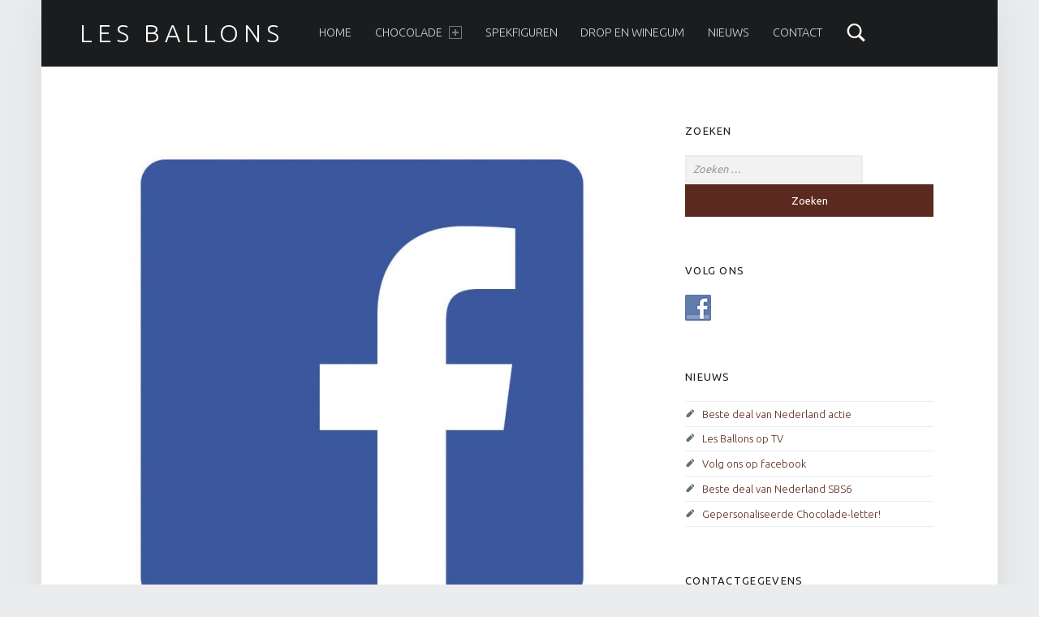

--- FILE ---
content_type: text/html; charset=UTF-8
request_url: http://www.lesballons.nl/nieuws/volg-ons-op-facebook/
body_size: 8776
content:
<!DOCTYPE html>
<html class="no-js" lang="nl-NL">

<head>

<meta charset="UTF-8">
<meta name='robots' content='index, follow, max-image-preview:large, max-snippet:-1, max-video-preview:-1' />
	<style>img:is([sizes="auto" i], [sizes^="auto," i]) { contain-intrinsic-size: 3000px 1500px }</style>
	<meta name="viewport" content="width=device-width, initial-scale=1">
<link rel="profile" href="http://gmpg.org/xfn/11">
<link rel="pingback" href="http://www.lesballons.nl/xmlrpc.php">
	<!-- This site is optimized with the Yoast SEO plugin v26.3 - https://yoast.com/wordpress/plugins/seo/ -->
	<title>Volg ons op facebook - Les Ballons</title>
	<link rel="canonical" href="http://www.lesballons.nl/nieuws/volg-ons-op-facebook/" />
	<meta property="og:locale" content="nl_NL" />
	<meta property="og:type" content="article" />
	<meta property="og:title" content="Volg ons op facebook - Les Ballons" />
	<meta property="og:description" content="Vanaf nu zijn wij ook te volgen via facebook" />
	<meta property="og:url" content="http://www.lesballons.nl/nieuws/volg-ons-op-facebook/" />
	<meta property="og:site_name" content="Les Ballons" />
	<meta property="article:published_time" content="2015-10-24T06:11:29+00:00" />
	<meta property="article:modified_time" content="2015-10-24T06:11:52+00:00" />
	<meta property="og:image" content="http://www.lesballons.nl/wp-content/uploads/2015/10/facebook-logo.jpg" />
	<meta property="og:image:width" content="800" />
	<meta property="og:image:height" content="800" />
	<meta property="og:image:type" content="image/jpeg" />
	<meta name="author" content="Sophia" />
	<meta name="twitter:label1" content="Geschreven door" />
	<meta name="twitter:data1" content="Sophia" />
	<script type="application/ld+json" class="yoast-schema-graph">{"@context":"https://schema.org","@graph":[{"@type":"WebPage","@id":"http://www.lesballons.nl/nieuws/volg-ons-op-facebook/","url":"http://www.lesballons.nl/nieuws/volg-ons-op-facebook/","name":"Volg ons op facebook - Les Ballons","isPartOf":{"@id":"http://www.lesballons.nl/#website"},"primaryImageOfPage":{"@id":"http://www.lesballons.nl/nieuws/volg-ons-op-facebook/#primaryimage"},"image":{"@id":"http://www.lesballons.nl/nieuws/volg-ons-op-facebook/#primaryimage"},"thumbnailUrl":"http://www.lesballons.nl/wp-content/uploads/2015/10/facebook-logo.jpg","datePublished":"2015-10-24T06:11:29+00:00","dateModified":"2015-10-24T06:11:52+00:00","author":{"@id":"http://www.lesballons.nl/#/schema/person/e4fd3ae9599eaa9c5595dbcedf8bc51a"},"breadcrumb":{"@id":"http://www.lesballons.nl/nieuws/volg-ons-op-facebook/#breadcrumb"},"inLanguage":"nl-NL","potentialAction":[{"@type":"ReadAction","target":["http://www.lesballons.nl/nieuws/volg-ons-op-facebook/"]}]},{"@type":"ImageObject","inLanguage":"nl-NL","@id":"http://www.lesballons.nl/nieuws/volg-ons-op-facebook/#primaryimage","url":"http://www.lesballons.nl/wp-content/uploads/2015/10/facebook-logo.jpg","contentUrl":"http://www.lesballons.nl/wp-content/uploads/2015/10/facebook-logo.jpg","width":800,"height":800},{"@type":"BreadcrumbList","@id":"http://www.lesballons.nl/nieuws/volg-ons-op-facebook/#breadcrumb","itemListElement":[{"@type":"ListItem","position":1,"name":"Home","item":"http://www.lesballons.nl/"},{"@type":"ListItem","position":2,"name":"Volg ons op facebook"}]},{"@type":"WebSite","@id":"http://www.lesballons.nl/#website","url":"http://www.lesballons.nl/","name":"Les Ballons","description":"","potentialAction":[{"@type":"SearchAction","target":{"@type":"EntryPoint","urlTemplate":"http://www.lesballons.nl/?s={search_term_string}"},"query-input":{"@type":"PropertyValueSpecification","valueRequired":true,"valueName":"search_term_string"}}],"inLanguage":"nl-NL"},{"@type":"Person","@id":"http://www.lesballons.nl/#/schema/person/e4fd3ae9599eaa9c5595dbcedf8bc51a","name":"Sophia","url":"http://www.lesballons.nl/author/admin/"}]}</script>
	<!-- / Yoast SEO plugin. -->


<link rel='dns-prefetch' href='//fonts.googleapis.com' />
<link rel="alternate" type="application/rss+xml" title="Les Ballons &raquo; feed" href="http://www.lesballons.nl/feed/" />
<link rel="alternate" type="application/rss+xml" title="Les Ballons &raquo; reacties feed" href="http://www.lesballons.nl/comments/feed/" />
<link rel="alternate" type="application/rss+xml" title="Les Ballons &raquo; Volg ons op facebook reacties feed" href="http://www.lesballons.nl/nieuws/volg-ons-op-facebook/feed/" />
<script>
window._wpemojiSettings = {"baseUrl":"https:\/\/s.w.org\/images\/core\/emoji\/16.0.1\/72x72\/","ext":".png","svgUrl":"https:\/\/s.w.org\/images\/core\/emoji\/16.0.1\/svg\/","svgExt":".svg","source":{"concatemoji":"http:\/\/www.lesballons.nl\/wp-includes\/js\/wp-emoji-release.min.js?ver=6.8.3"}};
/*! This file is auto-generated */
!function(s,n){var o,i,e;function c(e){try{var t={supportTests:e,timestamp:(new Date).valueOf()};sessionStorage.setItem(o,JSON.stringify(t))}catch(e){}}function p(e,t,n){e.clearRect(0,0,e.canvas.width,e.canvas.height),e.fillText(t,0,0);var t=new Uint32Array(e.getImageData(0,0,e.canvas.width,e.canvas.height).data),a=(e.clearRect(0,0,e.canvas.width,e.canvas.height),e.fillText(n,0,0),new Uint32Array(e.getImageData(0,0,e.canvas.width,e.canvas.height).data));return t.every(function(e,t){return e===a[t]})}function u(e,t){e.clearRect(0,0,e.canvas.width,e.canvas.height),e.fillText(t,0,0);for(var n=e.getImageData(16,16,1,1),a=0;a<n.data.length;a++)if(0!==n.data[a])return!1;return!0}function f(e,t,n,a){switch(t){case"flag":return n(e,"\ud83c\udff3\ufe0f\u200d\u26a7\ufe0f","\ud83c\udff3\ufe0f\u200b\u26a7\ufe0f")?!1:!n(e,"\ud83c\udde8\ud83c\uddf6","\ud83c\udde8\u200b\ud83c\uddf6")&&!n(e,"\ud83c\udff4\udb40\udc67\udb40\udc62\udb40\udc65\udb40\udc6e\udb40\udc67\udb40\udc7f","\ud83c\udff4\u200b\udb40\udc67\u200b\udb40\udc62\u200b\udb40\udc65\u200b\udb40\udc6e\u200b\udb40\udc67\u200b\udb40\udc7f");case"emoji":return!a(e,"\ud83e\udedf")}return!1}function g(e,t,n,a){var r="undefined"!=typeof WorkerGlobalScope&&self instanceof WorkerGlobalScope?new OffscreenCanvas(300,150):s.createElement("canvas"),o=r.getContext("2d",{willReadFrequently:!0}),i=(o.textBaseline="top",o.font="600 32px Arial",{});return e.forEach(function(e){i[e]=t(o,e,n,a)}),i}function t(e){var t=s.createElement("script");t.src=e,t.defer=!0,s.head.appendChild(t)}"undefined"!=typeof Promise&&(o="wpEmojiSettingsSupports",i=["flag","emoji"],n.supports={everything:!0,everythingExceptFlag:!0},e=new Promise(function(e){s.addEventListener("DOMContentLoaded",e,{once:!0})}),new Promise(function(t){var n=function(){try{var e=JSON.parse(sessionStorage.getItem(o));if("object"==typeof e&&"number"==typeof e.timestamp&&(new Date).valueOf()<e.timestamp+604800&&"object"==typeof e.supportTests)return e.supportTests}catch(e){}return null}();if(!n){if("undefined"!=typeof Worker&&"undefined"!=typeof OffscreenCanvas&&"undefined"!=typeof URL&&URL.createObjectURL&&"undefined"!=typeof Blob)try{var e="postMessage("+g.toString()+"("+[JSON.stringify(i),f.toString(),p.toString(),u.toString()].join(",")+"));",a=new Blob([e],{type:"text/javascript"}),r=new Worker(URL.createObjectURL(a),{name:"wpTestEmojiSupports"});return void(r.onmessage=function(e){c(n=e.data),r.terminate(),t(n)})}catch(e){}c(n=g(i,f,p,u))}t(n)}).then(function(e){for(var t in e)n.supports[t]=e[t],n.supports.everything=n.supports.everything&&n.supports[t],"flag"!==t&&(n.supports.everythingExceptFlag=n.supports.everythingExceptFlag&&n.supports[t]);n.supports.everythingExceptFlag=n.supports.everythingExceptFlag&&!n.supports.flag,n.DOMReady=!1,n.readyCallback=function(){n.DOMReady=!0}}).then(function(){return e}).then(function(){var e;n.supports.everything||(n.readyCallback(),(e=n.source||{}).concatemoji?t(e.concatemoji):e.wpemoji&&e.twemoji&&(t(e.twemoji),t(e.wpemoji)))}))}((window,document),window._wpemojiSettings);
</script>
<style id='wp-emoji-styles-inline-css'>

	img.wp-smiley, img.emoji {
		display: inline !important;
		border: none !important;
		box-shadow: none !important;
		height: 1em !important;
		width: 1em !important;
		margin: 0 0.07em !important;
		vertical-align: -0.1em !important;
		background: none !important;
		padding: 0 !important;
	}
</style>
<link rel='stylesheet' id='wp-block-library-css' href='http://www.lesballons.nl/wp-includes/css/dist/block-library/style.min.css?ver=6.8.3' media='all' />
<style id='classic-theme-styles-inline-css'>
/*! This file is auto-generated */
.wp-block-button__link{color:#fff;background-color:#32373c;border-radius:9999px;box-shadow:none;text-decoration:none;padding:calc(.667em + 2px) calc(1.333em + 2px);font-size:1.125em}.wp-block-file__button{background:#32373c;color:#fff;text-decoration:none}
</style>
<style id='global-styles-inline-css'>
:root{--wp--preset--aspect-ratio--square: 1;--wp--preset--aspect-ratio--4-3: 4/3;--wp--preset--aspect-ratio--3-4: 3/4;--wp--preset--aspect-ratio--3-2: 3/2;--wp--preset--aspect-ratio--2-3: 2/3;--wp--preset--aspect-ratio--16-9: 16/9;--wp--preset--aspect-ratio--9-16: 9/16;--wp--preset--color--black: #000000;--wp--preset--color--cyan-bluish-gray: #abb8c3;--wp--preset--color--white: #ffffff;--wp--preset--color--pale-pink: #f78da7;--wp--preset--color--vivid-red: #cf2e2e;--wp--preset--color--luminous-vivid-orange: #ff6900;--wp--preset--color--luminous-vivid-amber: #fcb900;--wp--preset--color--light-green-cyan: #7bdcb5;--wp--preset--color--vivid-green-cyan: #00d084;--wp--preset--color--pale-cyan-blue: #8ed1fc;--wp--preset--color--vivid-cyan-blue: #0693e3;--wp--preset--color--vivid-purple: #9b51e0;--wp--preset--gradient--vivid-cyan-blue-to-vivid-purple: linear-gradient(135deg,rgba(6,147,227,1) 0%,rgb(155,81,224) 100%);--wp--preset--gradient--light-green-cyan-to-vivid-green-cyan: linear-gradient(135deg,rgb(122,220,180) 0%,rgb(0,208,130) 100%);--wp--preset--gradient--luminous-vivid-amber-to-luminous-vivid-orange: linear-gradient(135deg,rgba(252,185,0,1) 0%,rgba(255,105,0,1) 100%);--wp--preset--gradient--luminous-vivid-orange-to-vivid-red: linear-gradient(135deg,rgba(255,105,0,1) 0%,rgb(207,46,46) 100%);--wp--preset--gradient--very-light-gray-to-cyan-bluish-gray: linear-gradient(135deg,rgb(238,238,238) 0%,rgb(169,184,195) 100%);--wp--preset--gradient--cool-to-warm-spectrum: linear-gradient(135deg,rgb(74,234,220) 0%,rgb(151,120,209) 20%,rgb(207,42,186) 40%,rgb(238,44,130) 60%,rgb(251,105,98) 80%,rgb(254,248,76) 100%);--wp--preset--gradient--blush-light-purple: linear-gradient(135deg,rgb(255,206,236) 0%,rgb(152,150,240) 100%);--wp--preset--gradient--blush-bordeaux: linear-gradient(135deg,rgb(254,205,165) 0%,rgb(254,45,45) 50%,rgb(107,0,62) 100%);--wp--preset--gradient--luminous-dusk: linear-gradient(135deg,rgb(255,203,112) 0%,rgb(199,81,192) 50%,rgb(65,88,208) 100%);--wp--preset--gradient--pale-ocean: linear-gradient(135deg,rgb(255,245,203) 0%,rgb(182,227,212) 50%,rgb(51,167,181) 100%);--wp--preset--gradient--electric-grass: linear-gradient(135deg,rgb(202,248,128) 0%,rgb(113,206,126) 100%);--wp--preset--gradient--midnight: linear-gradient(135deg,rgb(2,3,129) 0%,rgb(40,116,252) 100%);--wp--preset--font-size--small: 13px;--wp--preset--font-size--medium: 20px;--wp--preset--font-size--large: 36px;--wp--preset--font-size--x-large: 42px;--wp--preset--spacing--20: 0.44rem;--wp--preset--spacing--30: 0.67rem;--wp--preset--spacing--40: 1rem;--wp--preset--spacing--50: 1.5rem;--wp--preset--spacing--60: 2.25rem;--wp--preset--spacing--70: 3.38rem;--wp--preset--spacing--80: 5.06rem;--wp--preset--shadow--natural: 6px 6px 9px rgba(0, 0, 0, 0.2);--wp--preset--shadow--deep: 12px 12px 50px rgba(0, 0, 0, 0.4);--wp--preset--shadow--sharp: 6px 6px 0px rgba(0, 0, 0, 0.2);--wp--preset--shadow--outlined: 6px 6px 0px -3px rgba(255, 255, 255, 1), 6px 6px rgba(0, 0, 0, 1);--wp--preset--shadow--crisp: 6px 6px 0px rgba(0, 0, 0, 1);}:where(.is-layout-flex){gap: 0.5em;}:where(.is-layout-grid){gap: 0.5em;}body .is-layout-flex{display: flex;}.is-layout-flex{flex-wrap: wrap;align-items: center;}.is-layout-flex > :is(*, div){margin: 0;}body .is-layout-grid{display: grid;}.is-layout-grid > :is(*, div){margin: 0;}:where(.wp-block-columns.is-layout-flex){gap: 2em;}:where(.wp-block-columns.is-layout-grid){gap: 2em;}:where(.wp-block-post-template.is-layout-flex){gap: 1.25em;}:where(.wp-block-post-template.is-layout-grid){gap: 1.25em;}.has-black-color{color: var(--wp--preset--color--black) !important;}.has-cyan-bluish-gray-color{color: var(--wp--preset--color--cyan-bluish-gray) !important;}.has-white-color{color: var(--wp--preset--color--white) !important;}.has-pale-pink-color{color: var(--wp--preset--color--pale-pink) !important;}.has-vivid-red-color{color: var(--wp--preset--color--vivid-red) !important;}.has-luminous-vivid-orange-color{color: var(--wp--preset--color--luminous-vivid-orange) !important;}.has-luminous-vivid-amber-color{color: var(--wp--preset--color--luminous-vivid-amber) !important;}.has-light-green-cyan-color{color: var(--wp--preset--color--light-green-cyan) !important;}.has-vivid-green-cyan-color{color: var(--wp--preset--color--vivid-green-cyan) !important;}.has-pale-cyan-blue-color{color: var(--wp--preset--color--pale-cyan-blue) !important;}.has-vivid-cyan-blue-color{color: var(--wp--preset--color--vivid-cyan-blue) !important;}.has-vivid-purple-color{color: var(--wp--preset--color--vivid-purple) !important;}.has-black-background-color{background-color: var(--wp--preset--color--black) !important;}.has-cyan-bluish-gray-background-color{background-color: var(--wp--preset--color--cyan-bluish-gray) !important;}.has-white-background-color{background-color: var(--wp--preset--color--white) !important;}.has-pale-pink-background-color{background-color: var(--wp--preset--color--pale-pink) !important;}.has-vivid-red-background-color{background-color: var(--wp--preset--color--vivid-red) !important;}.has-luminous-vivid-orange-background-color{background-color: var(--wp--preset--color--luminous-vivid-orange) !important;}.has-luminous-vivid-amber-background-color{background-color: var(--wp--preset--color--luminous-vivid-amber) !important;}.has-light-green-cyan-background-color{background-color: var(--wp--preset--color--light-green-cyan) !important;}.has-vivid-green-cyan-background-color{background-color: var(--wp--preset--color--vivid-green-cyan) !important;}.has-pale-cyan-blue-background-color{background-color: var(--wp--preset--color--pale-cyan-blue) !important;}.has-vivid-cyan-blue-background-color{background-color: var(--wp--preset--color--vivid-cyan-blue) !important;}.has-vivid-purple-background-color{background-color: var(--wp--preset--color--vivid-purple) !important;}.has-black-border-color{border-color: var(--wp--preset--color--black) !important;}.has-cyan-bluish-gray-border-color{border-color: var(--wp--preset--color--cyan-bluish-gray) !important;}.has-white-border-color{border-color: var(--wp--preset--color--white) !important;}.has-pale-pink-border-color{border-color: var(--wp--preset--color--pale-pink) !important;}.has-vivid-red-border-color{border-color: var(--wp--preset--color--vivid-red) !important;}.has-luminous-vivid-orange-border-color{border-color: var(--wp--preset--color--luminous-vivid-orange) !important;}.has-luminous-vivid-amber-border-color{border-color: var(--wp--preset--color--luminous-vivid-amber) !important;}.has-light-green-cyan-border-color{border-color: var(--wp--preset--color--light-green-cyan) !important;}.has-vivid-green-cyan-border-color{border-color: var(--wp--preset--color--vivid-green-cyan) !important;}.has-pale-cyan-blue-border-color{border-color: var(--wp--preset--color--pale-cyan-blue) !important;}.has-vivid-cyan-blue-border-color{border-color: var(--wp--preset--color--vivid-cyan-blue) !important;}.has-vivid-purple-border-color{border-color: var(--wp--preset--color--vivid-purple) !important;}.has-vivid-cyan-blue-to-vivid-purple-gradient-background{background: var(--wp--preset--gradient--vivid-cyan-blue-to-vivid-purple) !important;}.has-light-green-cyan-to-vivid-green-cyan-gradient-background{background: var(--wp--preset--gradient--light-green-cyan-to-vivid-green-cyan) !important;}.has-luminous-vivid-amber-to-luminous-vivid-orange-gradient-background{background: var(--wp--preset--gradient--luminous-vivid-amber-to-luminous-vivid-orange) !important;}.has-luminous-vivid-orange-to-vivid-red-gradient-background{background: var(--wp--preset--gradient--luminous-vivid-orange-to-vivid-red) !important;}.has-very-light-gray-to-cyan-bluish-gray-gradient-background{background: var(--wp--preset--gradient--very-light-gray-to-cyan-bluish-gray) !important;}.has-cool-to-warm-spectrum-gradient-background{background: var(--wp--preset--gradient--cool-to-warm-spectrum) !important;}.has-blush-light-purple-gradient-background{background: var(--wp--preset--gradient--blush-light-purple) !important;}.has-blush-bordeaux-gradient-background{background: var(--wp--preset--gradient--blush-bordeaux) !important;}.has-luminous-dusk-gradient-background{background: var(--wp--preset--gradient--luminous-dusk) !important;}.has-pale-ocean-gradient-background{background: var(--wp--preset--gradient--pale-ocean) !important;}.has-electric-grass-gradient-background{background: var(--wp--preset--gradient--electric-grass) !important;}.has-midnight-gradient-background{background: var(--wp--preset--gradient--midnight) !important;}.has-small-font-size{font-size: var(--wp--preset--font-size--small) !important;}.has-medium-font-size{font-size: var(--wp--preset--font-size--medium) !important;}.has-large-font-size{font-size: var(--wp--preset--font-size--large) !important;}.has-x-large-font-size{font-size: var(--wp--preset--font-size--x-large) !important;}
:where(.wp-block-post-template.is-layout-flex){gap: 1.25em;}:where(.wp-block-post-template.is-layout-grid){gap: 1.25em;}
:where(.wp-block-columns.is-layout-flex){gap: 2em;}:where(.wp-block-columns.is-layout-grid){gap: 2em;}
:root :where(.wp-block-pullquote){font-size: 1.5em;line-height: 1.6;}
</style>
<link rel='stylesheet' id='contact-form-7-css' href='http://www.lesballons.nl/wp-content/plugins/contact-form-7/includes/css/styles.css?ver=6.1.3' media='all' />
<link rel='stylesheet' id='social-widget-css' href='http://www.lesballons.nl/wp-content/plugins/social-media-widget/social_widget.css?ver=6.8.3' media='all' />
<link rel='stylesheet' id='slb_core-css' href='http://www.lesballons.nl/wp-content/plugins/simple-lightbox/client/css/app.css?ver=2.9.4' media='all' />
<link rel='stylesheet' id='wm-google-fonts-css' href='http://fonts.googleapis.com/css?family=Ubuntu%3A400%2C300&#038;subset&#038;ver=2.8.0' media='all' />
<link rel='stylesheet' id='genericons-neue-css' href='http://www.lesballons.nl/wp-content/themes/auberge/assets/fonts/genericons-neue/genericons-neue.css?ver=2.8.0' media='all' />
<link rel='stylesheet' id='wm-main-css' href='http://www.lesballons.nl/wp-content/themes/auberge/assets/css/main.css?ver=2.8.0' media='all' />
<link rel='stylesheet' id='wm-custom-css' href='http://www.lesballons.nl/wp-content/themes/auberge/assets/css/custom.css?ver=2.8.0' media='all' />
<style id='auberge-inline-css'>
/* START CSS variables */
:root { 
 --color-accent: #5b291d; --color-footer-text: #1a1c1e;
}
/* END CSS variables */
.post-navigation .nav-previous { background-image: url('http://www.lesballons.nl/wp-content/uploads/2015/10/Logo_SBS6.png'); }.post-navigation .nav-next { background-image: url('http://www.lesballons.nl/wp-content/uploads/2015/10/Les_Ballons_Flyer-1020x426.jpg'); }

</style>
<link rel='stylesheet' id='wm-stylesheet-css' href='http://www.lesballons.nl/wp-content/themes/auberge/style.css?ver=2.8.0' media='all' />
<script src="http://www.lesballons.nl/wp-content/themes/auberge/library/js/vendor/css-vars-ponyfill/css-vars-ponyfill.min.js?ver=v2.4.2" id="css-vars-ponyfill-js"></script>
<script id="css-vars-ponyfill-js-after">
window.onload = function() {
	cssVars( {
		onlyVars: true,
		exclude: 'link:not([href^="http://www.lesballons.nl/wp-content/themes"])'
	} );
};
</script>
<script src="http://www.lesballons.nl/wp-includes/js/jquery/jquery.min.js?ver=3.7.1" id="jquery-core-js"></script>
<script src="http://www.lesballons.nl/wp-includes/js/jquery/jquery-migrate.min.js?ver=3.4.1" id="jquery-migrate-js"></script>
<link rel="https://api.w.org/" href="http://www.lesballons.nl/wp-json/" /><link rel="alternate" title="JSON" type="application/json" href="http://www.lesballons.nl/wp-json/wp/v2/posts/289" /><link rel="EditURI" type="application/rsd+xml" title="RSD" href="http://www.lesballons.nl/xmlrpc.php?rsd" />
<meta name="generator" content="WordPress 6.8.3" />
<link rel='shortlink' href='http://www.lesballons.nl/?p=289' />
<link rel="alternate" title="oEmbed (JSON)" type="application/json+oembed" href="http://www.lesballons.nl/wp-json/oembed/1.0/embed?url=http%3A%2F%2Fwww.lesballons.nl%2Fnieuws%2Fvolg-ons-op-facebook%2F" />
<link rel="alternate" title="oEmbed (XML)" type="text/xml+oembed" href="http://www.lesballons.nl/wp-json/oembed/1.0/embed?url=http%3A%2F%2Fwww.lesballons.nl%2Fnieuws%2Fvolg-ons-op-facebook%2F&#038;format=xml" />

</head>


<body id="top" class="has-post-thumbnail is-singular not-front-page post-template-default postid-289 single single-format-standard single-post wp-singular wp-theme-auberge" >

<div id="page" class="hfeed site">


<header id="masthead" class="site-header"  itemscope itemtype="https://schema.org/WPHeader"><div class="site-header-inner">


<div class="site-branding">

	
	<div class="site-branding-text">
					<p class="site-title">
				<a href="http://www.lesballons.nl/" class="site-title-text" rel="home">Les Ballons</a>
			</p>
				</div>

</div>

<nav id="site-navigation" class="main-navigation" aria-labelledby="site-navigation-label" itemscope itemtype="https://schema.org/SiteNavigationElement">

	<h2 class="screen-reader-text" id="site-navigation-label">Primary Menu</h2>

	
	<div id="main-navigation-inner" class="main-navigation-inner">

		<div class="nav-menu"><ul><li id="menu-item-209" class="menu-item menu-item-type-custom menu-item-object-custom menu-item-home menu-item-209"><a href="http://www.lesballons.nl/">Home</a></li>
<li id="menu-item-46" class="menu-item menu-item-type-post_type menu-item-object-page menu-item-has-children menu-item-46"><a href="http://www.lesballons.nl/chocolade/">Chocolade <span class="expander" aria-hidden="true"></span></a>
<ul class="sub-menu">
	<li id="menu-item-47" class="menu-item menu-item-type-post_type menu-item-object-page menu-item-47"><a href="http://www.lesballons.nl/chocolade/tekstrepen/">Tekstrepen</a></li>
	<li id="menu-item-48" class="menu-item menu-item-type-post_type menu-item-object-page menu-item-48"><a href="http://www.lesballons.nl/chocolade/kerst/">Kerst</a></li>
	<li id="menu-item-49" class="menu-item menu-item-type-post_type menu-item-object-page menu-item-49"><a href="http://www.lesballons.nl/chocolade/sinterklaas/">Sinterklaas</a></li>
	<li id="menu-item-50" class="menu-item menu-item-type-post_type menu-item-object-page menu-item-50"><a href="http://www.lesballons.nl/chocolade/herfst/">Herfst</a></li>
	<li id="menu-item-51" class="menu-item menu-item-type-post_type menu-item-object-page menu-item-51"><a href="http://www.lesballons.nl/chocolade/pasen/">Pasen</a></li>
	<li id="menu-item-52" class="menu-item menu-item-type-post_type menu-item-object-page menu-item-52"><a href="http://www.lesballons.nl/chocolade/valentijn/">Valentijn</a></li>
</ul>
</li>
<li id="menu-item-43" class="menu-item menu-item-type-post_type menu-item-object-page menu-item-43"><a href="http://www.lesballons.nl/spekfiguren/">Spekfiguren</a></li>
<li id="menu-item-273" class="menu-item menu-item-type-post_type menu-item-object-page menu-item-273"><a href="http://www.lesballons.nl/drop-en-winegum/">Drop en winegum</a></li>
<li id="menu-item-60" class="menu-item menu-item-type-custom menu-item-object-custom menu-item-60"><a href="http://www.lesballons.nl/nieuws/">Nieuws</a></li>
<li id="menu-item-42" class="menu-item menu-item-type-post_type menu-item-object-page menu-item-42"><a href="http://www.lesballons.nl/contact/">Contact</a></li>
</ul></div>
		
<div id="nav-search-form" class="nav-search-form">

	<a href="#" id="search-toggle" class="search-toggle">
		<span class="screen-reader-text">
			Search		</span>
	</a>

	<form role="search" method="get" class="search-form" action="http://www.lesballons.nl/">
				<label>
					<span class="screen-reader-text">Zoeken naar:</span>
					<input type="search" class="search-field" placeholder="Zoeken &hellip;" value="" name="s" />
				</label>
				<input type="submit" class="search-submit" value="Zoeken" />
			</form>
</div>

	</div>

	<button id="menu-toggle" class="menu-toggle" aria-controls="site-navigation" aria-expanded="false">Menu</button>

</nav>


</div></header>



<div id="content" class="site-content">
	<div id="primary" class="content-area">
		<main id="main" class="site-main clearfix"  itemprop="mainContentOfPage">



<article id="post-289" class="post-289 post type-post status-publish format-standard has-post-thumbnail hentry category-nieuws entry" itemscope itemprop="blogPost" itemtype="https://schema.org/BlogPosting">

	<meta itemscope itemprop="mainEntityOfPage" itemType="https://schema.org/WebPage" /><div class="entry-media"><figure class="post-thumbnail" itemprop="image" itemscope itemtype="https://schema.org/ImageObject"><a href="http://www.lesballons.nl/wp-content/uploads/2015/10/facebook-logo.jpg"><img width="632" height="632" src="http://www.lesballons.nl/wp-content/uploads/2015/10/facebook-logo.jpg" class="attachment-large size-large wp-post-image" alt="" decoding="async" fetchpriority="high" srcset="http://www.lesballons.nl/wp-content/uploads/2015/10/facebook-logo.jpg 800w, http://www.lesballons.nl/wp-content/uploads/2015/10/facebook-logo-632x632.jpg 632w" sizes="(max-width: 632px) 100vw, 632px" /><meta itemprop="url" content="http://www.lesballons.nl/wp-content/uploads/2015/10/facebook-logo.jpg" /><meta itemprop="width" content="true" /><meta itemprop="height" content="true" /></a></figure></div><header class="entry-header"><h1 class="entry-title" itemprop="headline">Volg ons op facebook</h1></header><footer class="entry-meta entry-meta-top"><span class="entry-date entry-meta-element"><span class="entry-meta-description">Posted on: </span><a href="http://www.lesballons.nl/nieuws/volg-ons-op-facebook/" rel="bookmark"><time datetime="2015-10-24T06:11:29+00:00" class="published" title="oktober 24, 2015 | 6:11 am" itemprop="datePublished">oktober 24, 2015</time></a><meta itemprop="dateModified" content="2015-10-24T06:11:52+00:00" /></span> <span class="byline author vcard entry-meta-element" itemprop="author" itemscope itemtype="https://schema.org/Person"><span class="entry-meta-description">Written by: </span><a href="http://www.lesballons.nl/author/admin/" class="url fn n" rel="author" itemprop="name">Sophia</a></span> </footer>
	<div class="entry-content" itemprop="articleBody">

		
		<p>Vanaf nu zijn wij ook te volgen via <a href="https://www.facebook.com/lesballonsnl" target="_blank">facebook</a></p>

		
	</div>

	
	<nav class="navigation post-navigation" aria-label="Berichten">
		<h2 class="screen-reader-text">Bericht navigatie</h2>
		<div class="nav-links"><div class="nav-previous"><a href="http://www.lesballons.nl/nieuws/beste-deal-van-nederland-sbs6/" rel="prev"><span class="label">Previous post</span> <span class="title">Beste deal van Nederland SBS6</span></a></div><div class="nav-next"><a href="http://www.lesballons.nl/nieuws/les-ballons-op-tv/" rel="next"><span class="label">Next post</span> <span class="title">Les Ballons op TV</span></a></div></div>
	</nav>
</article>


	<aside id="secondary" class="widget-area sidebar" aria-labelledby="sidebar-label" itemscope itemtype="https://schema.org/WPSideBar">

		<h2 class="screen-reader-text" id="sidebar-label">Sidebar</h2>

		<a href="#" id="toggle-mobile-sidebar" class="toggle-mobile-sidebar button" aria-controls="secondary" aria-expanded="false">Toggle sidebar</a>

		<section id="search-2" class="widget widget_search"><h3 class="widget-title">Zoeken</h3><form role="search" method="get" class="search-form" action="http://www.lesballons.nl/">
				<label>
					<span class="screen-reader-text">Zoeken naar:</span>
					<input type="search" class="search-field" placeholder="Zoeken &hellip;" value="" name="s" />
				</label>
				<input type="submit" class="search-submit" value="Zoeken" />
			</form></section><section id="social-widget-3" class="widget Social_Widget"><h3 class="widget-title">Volg ons</h3><div class="socialmedia-buttons smw_left"><a href="https://www.facebook.com/lesballonsnl" rel="nofollow" target="_blank"><img width="32" height="32" src="http://www.lesballons.nl/wp-content/plugins/social-media-widget/images/default/32/facebook.png" 
				alt="Follow Us on Facebook" 
				title="LesBallons" style="opacity: 0.8; -moz-opacity: 0.8;" class="fade" /></a></div></section>
		<section id="recent-posts-3" class="widget widget_recent_entries">
		<h3 class="widget-title">Nieuws</h3><nav aria-label="Nieuws">
		<ul>
											<li>
					<a href="http://www.lesballons.nl/nieuws/beste-deal-van-nederland-actie/">Beste deal van Nederland actie</a>
									</li>
											<li>
					<a href="http://www.lesballons.nl/nieuws/les-ballons-op-tv/">Les Ballons op TV</a>
									</li>
											<li>
					<a href="http://www.lesballons.nl/nieuws/volg-ons-op-facebook/" aria-current="page">Volg ons op facebook</a>
									</li>
											<li>
					<a href="http://www.lesballons.nl/nieuws/beste-deal-van-nederland-sbs6/">Beste deal van Nederland SBS6</a>
									</li>
											<li>
					<a href="http://www.lesballons.nl/nieuws/gepersonaliseerde-chocolade-letter/">Gepersonaliseerde Chocolade-letter!</a>
									</li>
					</ul>

		</nav></section><section id="social-widget-2" class="widget Social_Widget"><h3 class="widget-title">Contactgegevens</h3><div class="socialmedia-buttons smw_left"><div class="socialmedia-text">Als u een product wilt bestellen of een offerte op maat wilt ontvangen, neem dan contact met ons op via:<br>
Tel: 0345 - 570 714
Mail: info@lesballons.nl<br>
Prinses Beatrixstraat 2 B
4151CE, Acquoy
</div></div></section>
	</aside>

	

		</main><!-- /#main -->
	</div><!-- /#primary -->
</div><!-- /#content -->



<footer id="colophon" class="site-footer" itemscope itemtype="https://schema.org/WPFooter">


<div class="site-footer-area footer-area-site-info">
	<div class="site-info-container">

		<div class="site-info" role="contentinfo">
			
				&copy; 2025 <a href="http://www.lesballons.nl/">Les Ballons</a>
				<span class="sep"> | </span>
				Using <a rel="nofollow" href="https://www.webmandesign.eu/portfolio/auberge-wordpress-theme/"><strong>Auberge</strong></a> <a rel="nofollow" href="https://wordpress.org/">WordPress</a> theme.				<span class="sep"> | </span>
				<a href="#top" id="back-to-top" class="back-to-top">Back to top &uarr;</a>

					</div>

		
	</div>
</div>


</footer>


</div><!-- /#page -->

<script type="speculationrules">
{"prefetch":[{"source":"document","where":{"and":[{"href_matches":"\/*"},{"not":{"href_matches":["\/wp-*.php","\/wp-admin\/*","\/wp-content\/uploads\/*","\/wp-content\/*","\/wp-content\/plugins\/*","\/wp-content\/themes\/auberge\/*","\/*\\?(.+)"]}},{"not":{"selector_matches":"a[rel~=\"nofollow\"]"}},{"not":{"selector_matches":".no-prefetch, .no-prefetch a"}}]},"eagerness":"conservative"}]}
</script>
<script src="http://www.lesballons.nl/wp-includes/js/dist/hooks.min.js?ver=4d63a3d491d11ffd8ac6" id="wp-hooks-js"></script>
<script src="http://www.lesballons.nl/wp-includes/js/dist/i18n.min.js?ver=5e580eb46a90c2b997e6" id="wp-i18n-js"></script>
<script id="wp-i18n-js-after">
wp.i18n.setLocaleData( { 'text direction\u0004ltr': [ 'ltr' ] } );
</script>
<script src="http://www.lesballons.nl/wp-content/plugins/contact-form-7/includes/swv/js/index.js?ver=6.1.3" id="swv-js"></script>
<script id="contact-form-7-js-translations">
( function( domain, translations ) {
	var localeData = translations.locale_data[ domain ] || translations.locale_data.messages;
	localeData[""].domain = domain;
	wp.i18n.setLocaleData( localeData, domain );
} )( "contact-form-7", {"translation-revision-date":"2025-09-30 06:28:05+0000","generator":"GlotPress\/4.0.1","domain":"messages","locale_data":{"messages":{"":{"domain":"messages","plural-forms":"nplurals=2; plural=n != 1;","lang":"nl"},"This contact form is placed in the wrong place.":["Dit contactformulier staat op de verkeerde plek."],"Error:":["Fout:"]}},"comment":{"reference":"includes\/js\/index.js"}} );
</script>
<script id="contact-form-7-js-before">
var wpcf7 = {
    "api": {
        "root": "http:\/\/www.lesballons.nl\/wp-json\/",
        "namespace": "contact-form-7\/v1"
    }
};
</script>
<script src="http://www.lesballons.nl/wp-content/plugins/contact-form-7/includes/js/index.js?ver=6.1.3" id="contact-form-7-js"></script>
<script src="http://www.lesballons.nl/wp-includes/js/imagesloaded.min.js?ver=5.0.0" id="imagesloaded-js"></script>
<script src="http://www.lesballons.nl/wp-content/themes/auberge/assets/js/scripts-navigation.js?ver=2.8.0" id="wm-scripts-navigation-js"></script>
<script id="wm-scripts-global-js-extra">
var $scriptsInline = {"text_menu_group_nav":"\u2191 Menu sections"};
</script>
<script src="http://www.lesballons.nl/wp-content/themes/auberge/assets/js/scripts-global.js?ver=2.8.0" id="wm-scripts-global-js"></script>
<script type="text/javascript" id="slb_context">/* <![CDATA[ */if ( !!window.jQuery ) {(function($){$(document).ready(function(){if ( !!window.SLB ) { {$.extend(SLB, {"context":["public","user_guest"]});} }})})(jQuery);}/* ]]> */</script>

</body>

</html>
